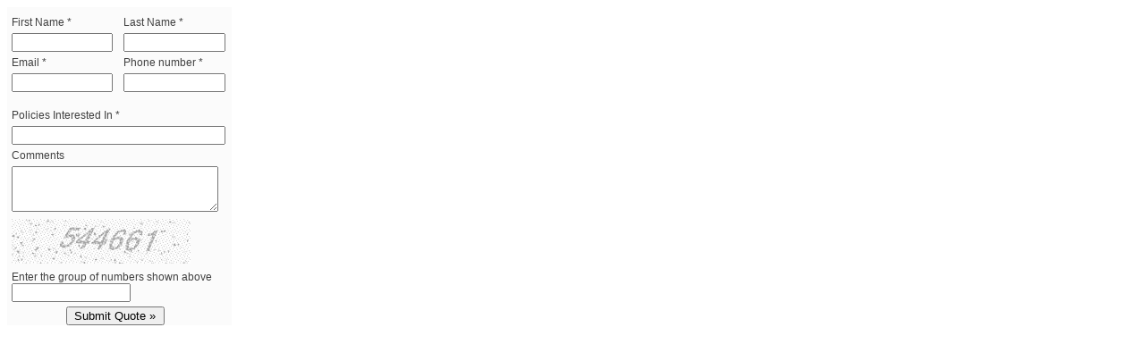

--- FILE ---
content_type: text/html; charset=utf-8
request_url: https://pluto.informinshosting.com/securebuilder/site_controls/ShortQuickQuote.aspx?sid=23988
body_size: 2898
content:


<!DOCTYPE html>

<html xmlns="http://www.w3.org/1999/xhtml">
<head><title>

</title><link href="../css/ShortQuickQuote.css" rel="STYLESHEET" type="text/css" /></head>
<body>
    <form name="form1" method="post" action="./ShortQuickQuote.aspx?sid=23988" language="javascript" onsubmit="javascript:return WebForm_OnSubmit();" id="form1">
<input type="hidden" name="__EVENTTARGET" id="__EVENTTARGET" value="" />
<input type="hidden" name="__EVENTARGUMENT" id="__EVENTARGUMENT" value="" />
<input type="hidden" name="__VIEWSTATE" id="__VIEWSTATE" value="/[base64]/c2lkPTIzOTg4ZGRk5v4RK1lNJ7cT7eaY2SxR1UESq3P0ZXEpnbAUem/JIc0=" />

<script type="text/javascript">
<!--
var theForm = document.forms['form1'];
if (!theForm) {
    theForm = document.form1;
}
function __doPostBack(eventTarget, eventArgument) {
    if (!theForm.onsubmit || (theForm.onsubmit() != false)) {
        theForm.__EVENTTARGET.value = eventTarget;
        theForm.__EVENTARGUMENT.value = eventArgument;
        theForm.submit();
    }
}
// -->
</script>


<script src="/securebuilder/WebResource.axd?d=eQMzTsDm_qxZ38VAF_CE8L6hrk0j-0DfCIkUCRbkIQajams_oBjFhPS9SVQa7mKTaDKhy1E7W4mtJgd3x4Q3Sh7F_KVnNhNHNi6vHWPeAoo1&amp;t=638285813964787378" type="text/javascript"></script>


<script src="/securebuilder/WebResource.axd?d=d-hyDv2eNGyCyXdX3YI_uT4waiZW59V0TqpLipwLi4bYcz5Yd-wuBaLRvKWNgLmRJ3X5yrtARN9ja1TwW1vMZDuGSP24LPp9TGD4xkaCUcY1&amp;t=638285813964787378" type="text/javascript"></script>
<script type="text/javascript">
<!--
function WebForm_OnSubmit() {
if (typeof(ValidatorOnSubmit) == "function" && ValidatorOnSubmit() == false) return false;
return true;
}
// -->
</script>

<input type="hidden" name="__VIEWSTATEGENERATOR" id="__VIEWSTATEGENERATOR" value="2FEDFC92" />
<input type="hidden" name="__EVENTVALIDATION" id="__EVENTVALIDATION" value="/wEdAAoEkJiA+6KIJk0VIXzz3/s8M4p0EYHIx04GWaDDGlgqob8stcxHF703JTHjHpzjjF8diXoUd2YDqwwU4I23ZG6DYAXEGEzSt96zUSXv30O8TNBzoBe/tj4AEgbRfapLz9+40PXQhRTYaplHHvYFg8eDq47+jEUZKAZZHRz4UQnjENXyMWKDSBtcaCV6zM9SPQsqY6RJaEwQ9bVZxFtrTfxnIzzLKvqtaEEBo+acyg3bMhrRvJ8KJFmdoGIGSBhn2Ac=" />
        <table id="QuickQuoteTbl" cellspacing="0" cellpadding="0" class="quote91">
	<tr>
		<td colspan="2">
                    <span id="ResultLbl"></span>
                </td>
	</tr>
	<tr>
		<td>First Name *
                </td>
		<td>Last Name *
                </td>
	</tr>
	<tr>
		<td>
                    <input name="FNameTxt" type="text" id="FNameTxt" title="First Name" /><br />
                    <span controltovalidate="FNameTxt" errormessage="There is no first name!" display="Dynamic" validationGroup="QuickFormValid" id="FNameTxtValid" evaluationfunction="RequiredFieldValidatorEvaluateIsValid" initialvalue="" style="color:Red;display:none;">There is no first name!</span>
                </td>
		<td>
                    <input name="LNameTxt" type="text" id="LNameTxt" title="Last Name" /><br />
                    <span controltovalidate="LNameTxt" errormessage="There is no last name!" display="Dynamic" validationGroup="QuickFormValid" id="LNameTxtValid" evaluationfunction="RequiredFieldValidatorEvaluateIsValid" initialvalue="" style="color:Red;display:none;">There is no last name!</span>
                </td>
	</tr>
	<tr class="spmaprotection">
		<td>
                    <input name="ProtectionTxt" type="text" id="ProtectionTxt" /></td>
	</tr>
	<tr>
		<td>Email *
                </td>
		<td>Phone number *
                </td>
	</tr>
	<tr>
		<td>
                    <input name="EmailTxt" type="text" id="EmailTxt" title="Email" /><br />
                    <span controltovalidate="EmailTxt" errormessage="There is no email!" display="Dynamic" validationGroup="QuickFormValid" id="EmailValid" evaluationfunction="RequiredFieldValidatorEvaluateIsValid" initialvalue="" style="color:Red;display:none;">There is no email!</span>
                    <span controltovalidate="EmailTxt" errormessage="Wrong Email" validationGroup="QuickFormValid" id="EmailExp" evaluationfunction="RegularExpressionValidatorEvaluateIsValid" validationexpression="\w+([-+.&#39;]\w+)*@\w+([-.]\w+)*\.\w+([-.]\w+)*" style="color:Red;visibility:hidden;">Wrong Email</span>
                </td>
		<td>
                    <input name="PhoneTxt" type="text" id="PhoneTxt" title="Phone number" /><br />
                    <span controltovalidate="PhoneTxt" errormessage="There is no phone!" display="Dynamic" validationGroup="QuickFormValid" id="PhoneTxtValid" evaluationfunction="RequiredFieldValidatorEvaluateIsValid" initialvalue="" style="color:Red;display:none;">There is no phone!</span>
                    <br />
                </td>
	</tr>
	<tr>
		<td colspan="2">Policies Interested In *
                </td>
	</tr>
	<tr>
		<td colspan="2">
                    <input name="PolicyTxt" type="text" id="PolicyTxt" title="Policies Interested In" /><br />
                    <span controltovalidate="PolicyTxt" errormessage="There is no policy!" display="Dynamic" validationGroup="QuickFormValid" id="PolicyTxtValid" evaluationfunction="RequiredFieldValidatorEvaluateIsValid" initialvalue="" style="color:Red;display:none;">There is no policy!</span>
                </td>
	</tr>
	<tr>
		<td colspan="2">Comments
                </td>
	</tr>
	<tr>
		<td colspan="2">
                    <textarea name="CommentsTxt" rows="3" id="CommentsTxt" title="Comments" style="width:225px;">
</textarea>
                </td>
	</tr>
	<tr>
		<td colspan="2">
                    <img id="CaptchaImg" src="JpegImage.aspx?sid=23988" border="0" /></td>
	</tr>
	<tr>
		<td colspan="2">Enter the group of numbers shown above &nbsp;
                        <input name="CodeNumberTextBox" type="text" id="CodeNumberTextBox" style="width:125px;" />&nbsp;<br />
                </td>
	</tr>
	<tr>
		<td id="UsualBtn" align="center" colspan="2">
                    <input type="submit" name="sendBtn" value="Submit Quote »" onclick="javascript:WebForm_DoPostBackWithOptions(new WebForm_PostBackOptions(&quot;sendBtn&quot;, &quot;&quot;, true, &quot;QuickFormValid&quot;, &quot;&quot;, false, false))" language="javascript" id="sendBtn" title="Submit" style="width:110px;" />
                </td>
	</tr>
</table>

    
<script type="text/javascript">
<!--
var Page_Validators =  new Array(document.getElementById("FNameTxtValid"), document.getElementById("LNameTxtValid"), document.getElementById("EmailValid"), document.getElementById("EmailExp"), document.getElementById("PhoneTxtValid"), document.getElementById("PolicyTxtValid"));
// -->
</script>


<script type="text/javascript">
<!--

var Page_ValidationActive = false;
if (typeof(ValidatorOnLoad) == "function") {
    ValidatorOnLoad();
}

function ValidatorOnSubmit() {
    if (Page_ValidationActive) {
        return ValidatorCommonOnSubmit();
    }
    else {
        return true;
    }
}
        // -->
</script>
</form>
</body>
</html>
